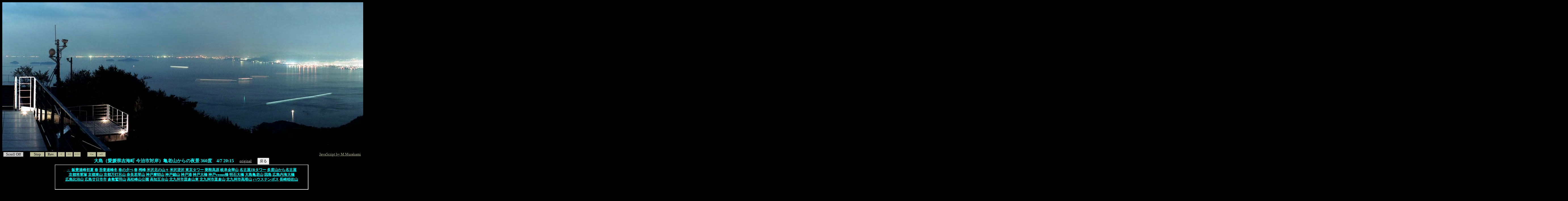

--- FILE ---
content_type: text/html
request_url: https://itaka84.upper.jp/travel/panorama/kirouyama.htm
body_size: 604
content:
<!DOCTYPE HTML PUBLIC "-//W3C//DTD HTML 4.01 Transitional//EN">
<HTML>

<HEAD>

<META name="GENERATOR" content="IBM WebSphere Studio Homepage Builder Version 11.0.0.0 for Windows">

<META http-equiv="Content-Type" content="text/html; charset=Shift_JIS">

<META http-equiv="Content-Style-Type" content="text/css">

<TITLE>大島（愛媛県吉海町 今治市対岸）亀老山からの夜景</TITLE>

</HEAD>
<BODY bgcolor="#000000" onload="pwset()"><IMG id="pic1" style="POSITION: relative" src="kirouyama.jpg"><SCRIPT language="JavaScript" src="180sc.js"></SCRIPT>
<DIV style="font-family:AR P教科書体M">
<CENTER><FONT color="#00FFFF"><B>大島（愛媛県吉海町 今治市対岸）亀老山からの夜景 360度　4/7 20:15</B></FONT> 　<A href="http://view.adam.ne.jp/setoy/pic/sikoku/kirobig.html"><FONT size="2" color="#C0C0C0">original</FONT></A> 　<INPUT onclick="self.close()" type="button" value="戻る"> <BR>
<IFRAME width="890" height="85" src="panorama-fl-fr.htm"></IFRAME></CENTER></DIV>
</BODY>
</HTML>

--- FILE ---
content_type: text/html
request_url: https://itaka84.upper.jp/travel/panorama/panorama-fl-fr.htm
body_size: 981
content:
<!DOCTYPE HTML PUBLIC "-//W3C//DTD HTML 4.01 Transitional//EN">
<HTML>

<HEAD>
<META http-equiv="Content-Type" content="text/html; charset=Shift_JIS">
<META name="GENERATOR" content="IBM WebSphere Studio Homepage Builder Version 11.0.0.0 for Windows">

<META http-equiv="Content-Style-Type" content="text/css">

<STYLE>
</STYLE>

<TITLE></TITLE>

</HEAD>

<BODY bgcolor="#000000" link="#00ffff" vlink="#ff00ff">
<DIV style="font-family:AR P教科書体M;LINE-HEIGHT:1.1em" align="center"><FONT size="2"><B><A target="_top" href="../index.htm">←</A>&nbsp;<A target="_top" href="iide020506.htm">飯豊連峰初夏</A>&nbsp;<A target="_top" href="pnr030323iide.htm">春</A>&nbsp;<A target="_top" href="pnr030208-1.htm">吾妻連峰冬</A>&nbsp;<A target="_top" href="pnr030323azuma.htm">春の夕べ</A>&nbsp;<A target="_top" href="pnr030323sg.htm">春</A>&nbsp;<A target="_top" href="pnr030323tg.htm">栂峰</A>&nbsp;<A target="_top" href="pnrm030103-4-6.htm">米沢北の山々</A>&nbsp;<A target="_top" href="skszw020506.htm">米沢逆沢</A>&nbsp;<A target="_top" href="t-tower-p3.htm">東京タワー</A>&nbsp;<A target="_top" href="norikura.htm">乗鞍高原</A>&nbsp;<A target="_top" href="kinkazan2.htm">岐阜金華山</A>&nbsp;<A target="_top" href="index.htm">名古屋JRタワー</A>&nbsp;<A target="_top" href="tadosan50a.htm">多度山から名古屋</A><BR>
<A target="_top" href="dainiti.htm">京都将軍塚</A>&nbsp;<A target="_top" href="kyouto-higasi.htm">京都東山</A>&nbsp;<A target="_top" href="mandoro.htm">京都万灯呂山</A>&nbsp;<A target="_top" href="wakakusa.htm">奈良若草山</A>&nbsp;<A target="_top" href="maya2_50a.htm">神戸摩耶山</A>&nbsp;<A target="_top" href="koube-ikari.htm">神戸錨山</A>&nbsp;<A target="_top" href="koube-minato.htm">神戸港</A>&nbsp;<A target="_top" href="koube-oohasi.htm">神戸大橋</A>&nbsp;<A target="_top" href="koube-venus.htm">神戸venus橋</A>&nbsp;<A target="_top" href="akasi-oohasi.htm">明石大橋</A>&nbsp;<A target="_top" href="kirouyama.htm">大島亀老山</A>&nbsp;<A target="_top" href="innnosima.htm">因島</A>&nbsp;<A target="_top" href="utumi-oohasi.htm">広島内海大橋</A><BR>
<A target="_top" href="hirosima-hiji.htm">広島比治山</A>&nbsp;<A target="_top" href="20ka25a.htm">広島廿日市市</A>&nbsp;<A target="_top" href="wasyuu.htm">倉敷鷲羽山</A>&nbsp;<A target="_top" href="mineyama.htm">高松峰山公園</A>&nbsp;<A target="_top" href="kouti-godai.htm">高知五台山</A>&nbsp;<A target="_top" href="sara.htm">北九州市皿倉山東</A>&nbsp;<A target="_top" href="sara50da.htm">北九州市皿倉山</A>&nbsp;<A target="_top" href="takato.htm">北九州市高塔山</A>&nbsp;<A target="_top" href="house-tenbos.htm">ハウステンボス</A>&nbsp;<A target="_top" href="nagasaki2.htm">長崎稲佐山</A></B></FONT></DIV>
</BODY>

</HTML>

--- FILE ---
content_type: application/javascript
request_url: https://itaka84.upper.jp/travel/panorama/180sc.js
body_size: 1440
content:
/* 180sc.js Scroll script Copyright(c)M.Murakami 2002 mmurakami@mx4.kiti.ne.jp */

w = 1 ; // dot
t = 20 ; // ms
st = 1000 ; // ms
ds = 20 ; // dot
pw2 = 20 ; // dot
var scw;

pn_flg = true ;
play_flg = true ;
down_flg = false ;
pic_flg = false ;
c = "on" ;
h = ">" ;

document.write(
"<TABLE width=\"100%\" cellpadding=\"0\" cellspacing=\"0\">",
" <TBODY>",
"  <TR>",
"   <TD>",
"    <TABLE id=\"cont1\" cellpadding=\"0\" cellspacing=\"4\" style=\"visibility :hidden;\">",
"     <TBODY>",
"      <TR>",
"       <TD nowrap align=\"center\" width=\"70\" bgcolor=\"#cccccc\" onclick='b_click(\"pic\")' style=\"cursor:hand\"><FONT color=\"#000000\" size=\"-1\"><SPAN id=\"pic\">Scroll Off</SPAN></FONT></TD>",
"       <TD nowrap width=\"16\"></TD>",
"       <TD nowrap width=\"50\" align=\"center\" bgcolor=\"#bbbb99\" onclick='b_click(\"play\")' style=\"cursor:hand\"><FONT color=\"#000000\" size=\"-1\"><SPAN id=\"stop\">Stop</SPAN></FONT></TD>",
"       <TD nowrap width=\"40\" align=\"center\" bgcolor=\"#bbbb99\" onclick='b_click(\"rev\")' style=\"cursor:hand\"><FONT color=\"#000000\" size=\"-1\">Rev.</FONT></TD>",
"       <TD nowrap width=\"24\" align=\"center\" bgcolor=\"#bbbb99\" onclick='b_click(\"f\")' style=\"cursor:hand\"><FONT color=\"#000000\" size=\"-2\"><SPAN id=\"f\">&gt;</SPAN></FONT></TD>",
"       <TD nowrap width=\"24\" align=\"center\" bgcolor=\"#bbbb99\" onclick='b_click(\"ff\")' style=\"cursor:hand\"><FONT color=\"#000000\" size=\"-2\"><SPAN id=\"ff\">&gt;&gt;</SPAN></FONT></TD>",
"       <TD nowrap width=\"24\" align=\"center\" bgcolor=\"#bbbb99\" onclick='b_click(\"fff\")' style=\"cursor:hand\"><FONT color=\"#000000\" size=\"-2\"><SPAN id=\"fff\">&gt;&gt;&gt;</SPAN></FONT></TD>",
"       <TD nowrap width=\"16\"></TD>",
"       <TD nowrap width=\"30\" align=\"center\" bgcolor=\"#bbbb99\" onmousedown='b_updown(\"f_down\")' onmouseup='b_updown(\"f_up\")' onmouseout='b_updown(\"out\")' style=\"cursor:hand\"><FONT color=\"#000000\" size=\"-2\">&lt;--</FONT></TD>",
"       <TD nowrap width=\"30\" align=\"center\" bgcolor=\"#bbbb99\" onmousedown='b_updown(\"r_down\")' onmouseup='b_updown(\"r_up\")' onmouseout='b_updown(\"out\")' style=\"cursor:hand\"><FONT color=\"#000000\" size=\"-2\">--&gt;</FONT></TD>",
"       <TD nowrap width=\"16\"></TD>",
"      </TR>",
"     </TBODY>",
"    </TABLE>",
"   </TD>",
"   <TD id=\"cont2\" align=\"right\" nowrap width=\"100%\"><A href=\"http://ww4.tiki.ne.jp/~mmurakami/setoy/\" target=\"_blank\"><FONT size=\"-1\" color=\"#aaaa88\">JavaScript by M.Murakami</FONT></A></TD>",
"  </TR>",
" </TBODY>",
"</TABLE>"
);

/* size */
function pwset(){
	dw = w ;
	ds += 20;
	pw2 -= 10;
	pic1.style.position = "relative" ;
	switch (h){
		case '>' : dw = w ; break ;
		case '>>' : dw = w * 2 ; break ;
		case '>>>' : dw = w * 4 ; break ;
	}

	if(document.body.clientWidth){
		scw = document.body.clientWidth ;
		if (scw < 80){ scw = 80 };
		if (scw > 2048){ scw = 2048 };
	}
	else{
		scw = 800 ;
		if (screen.width >= 800){ scw = screen.width };
		if ((screen.width > 1280) && (lim.toLowerCase() == "on")) { scw = 1024 };
		ds += 80;
	}
	if (document.referrer.search(/setoy/) > 0 ) {cont2.style.visibility  = "hidden" };
	pw1 = -( pic1.width - scw + ds ) ;
	if (( scw - ds ) < pic1.width ) {
		b_set();
		s_mov();
	}
}

/* start move */
function s_mov(){
	if ( pn_flg ) { p_mov() } else { n_mov() };
}

/* move left */
function p_mov(){
	pic1.style.posLeft -= dw ;
	if ( pic1.style.posLeft > pw1 ) { timerID = setTimeout( "p_mov()", t ) } 
	else { pn_flg = false ; t_mov()};
}

/* move right */
function n_mov(){
	pic1.style.posLeft += dw ;
	if ( pic1.style.posLeft < pw2 ) {  timerID = setTimeout( "n_mov()", t ) }
	else { pn_flg = true ; t_mov()};
}

/* turn */
function t_mov(){
	timerID = setTimeout( "s_mov()", st );
	b_set();
}

/* show buttons */
function b_set(){
	if (c.toLowerCase() == "on") {cont1.style.visibility  = "visible"};
	if (play_flg){stop.innerText="Stop"} else { stop.innerText="Play" };
	if (pn_flg){f.innerText=">";ff.innerText=">>";fff.innerText=">>>"}
		else {f.innerText="<";ff.innerText="<<";fff.innerText="<<<"};
	if (pic_flg) {pic.innerText="Scroll ON"} else {pic.innerText="Scroll Off"};
}

/* button click */
function b_click(b){
	clearTimeout(timerID);
	switch (b){
		case 'play' : play_flg = !play_flg ; break;
		case 'f' : dw = w ; play_flg = true ; break;
		case 'ff' : dw = w * 2 ; play_flg = true ; break;
		case 'fff' : dw = w * 4 ; play_flg = true ; break;
		case 'rev' : pn_flg = !pn_flg ; break;
		case 'pic' : if (pic_flg) { pic_flg = false ; pn_flg = true ; play_flg = true }
				else { pic_flg = true ; pn_flg = true ; play_flg = false ; pic1.style.posLeft = 0 } ; break;
	}
	if (play_flg) { pic_flg = false };
	b_set();
	if (play_flg) { pic_flg = false ;  s_mov() };
}

/* Arrow move right */
function pf_mov(){
	pic1.style.posLeft -= 16 ;
	if (( pic1.style.posLeft > pw1 ) && (down_flg)) { timerID = setTimeout( "pf_mov()", t ) } 
}
/* Arrow move left */
function nf_mov(){
	pic1.style.posLeft += 16 ;
	if (( pic1.style.posLeft < pw2) && (down_flg)) {  timerID = setTimeout( "nf_mov()", t ) } 
}

/* Arrow click */
function b_updown(b){
	switch (b){
		case 'r_down' : pn_flg = true  ; down_flg = true ; break ;
		case 'f_down' : pn_flg = false ; down_flg = true ; break ;
		default : down_flg = false ;
	}
	if (down_flg) {
		clearTimeout(timerID) ; play_flg = false ; pic_flg = false ; b_set();
		if (pn_flg) {pf_mov()} else {nf_mov()};
	};
}
